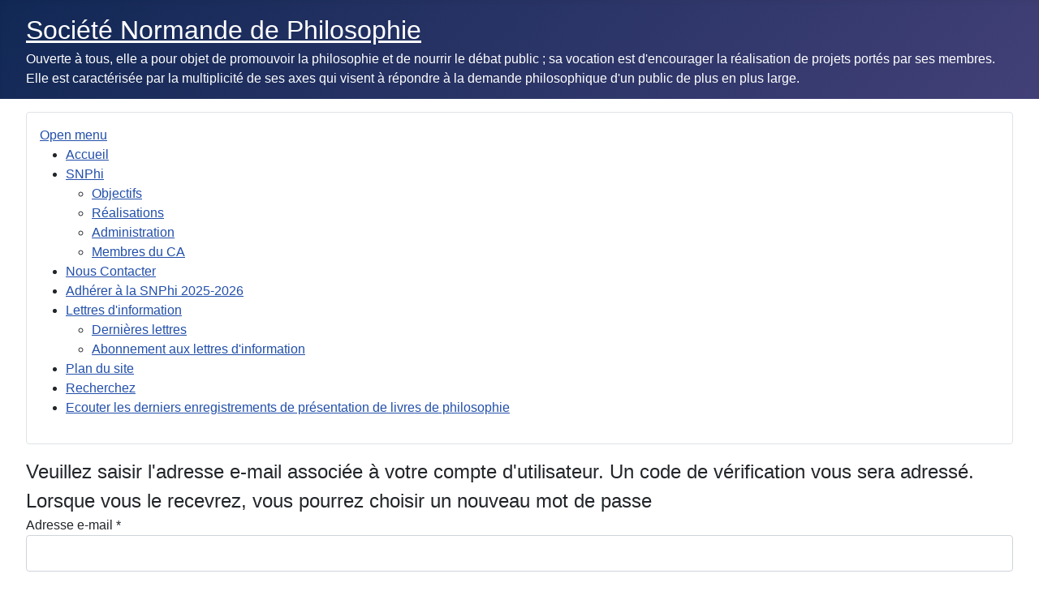

--- FILE ---
content_type: text/html; charset=utf-8
request_url: https://snphi.org/index.php/component/users/reset?Itemid=101
body_size: 27717
content:
<!DOCTYPE html>
<html lang="fr-fr" dir="ltr">

<head>
    <meta charset="utf-8">
	<meta name="viewport" content="width=device-width, initial-scale=1">
	<meta name="description" content="La  Société Normande de Philosophie a été créée en Janvier 2006 à l'initiative de professeurs de philosophie normands.">
	<meta name="generator" content="Joomla! - Open Source Content Management">
	<title>Accueil</title>
	<link href="/media/templates/site/cassiopeia/images/joomla-favicon.svg" rel="icon" type="image/svg+xml">
	<link href="/media/templates/site/cassiopeia/images/favicon.ico" rel="alternate icon" type="image/vnd.microsoft.icon">
	<link href="/media/templates/site/cassiopeia/images/joomla-favicon-pinned.svg" rel="mask-icon" color="#000">

    <link href="/media/system/css/joomla-fontawesome.min.css?37c6f9" rel="lazy-stylesheet"><noscript><link href="/media/system/css/joomla-fontawesome.min.css?37c6f9" rel="stylesheet"></noscript>
	<link href="/media/templates/site/cassiopeia/css/template.min.css?37c6f9" rel="stylesheet">
	<link href="/media/templates/site/cassiopeia/css/global/colors_standard.min.css?37c6f9" rel="stylesheet">
	<link href="/media/plg_system_webauthn/css/button.min.css?37c6f9" rel="stylesheet">
	<link href="/media/templates/site/cassiopeia/css/vendor/joomla-custom-elements/joomla-alert.min.css?0.4.1" rel="stylesheet">
	<link href="/media/plg_system_jcemediabox/css/jcemediabox.min.css?7d30aa8b30a57b85d658fcd54426884a" rel="stylesheet">
	<link href="https://snphi.org/plugins/content/addtoany/addtoany.css" rel="stylesheet">
	<link href="/modules/mod_maximenuck/themes/custom/css/maximenuck_maximenuck131.css" rel="stylesheet">
	<style>:root {
		--hue: 214;
		--template-bg-light: #f0f4fb;
		--template-text-dark: #495057;
		--template-text-light: #ffffff;
		--template-link-color: var(--link-color);
		--template-special-color: #001B4C;
		
	}</style>

    <script src="/media/vendor/jquery/js/jquery.min.js?3.7.1"></script>
	<script src="/media/legacy/js/jquery-noconflict.min.js?504da4"></script>
	<script type="application/json" class="joomla-script-options new">{"joomla.jtext":{"PLG_SYSTEM_WEBAUTHN_ERR_CANNOT_FIND_USERNAME":"Impossible de trouver le champ nom d'utilisateur dans le module de connexion. Désolé, l'authentification sans mot de passe ne fonctionnera pas sur ce site, à moins que vous n'utilisiez un autre module de connexion.","PLG_SYSTEM_WEBAUTHN_ERR_EMPTY_USERNAME":"Vous devez saisir votre nom d'utilisateur (mais PAS votre mot de passe) avant de cliquer sur le bouton Clé d'accès.","PLG_SYSTEM_WEBAUTHN_ERR_INVALID_USERNAME":"Le nom d'utilisateur spécifié ne correspond pas à un compte utilisateur de ce site ayant activé la connexion sans mot de passe.","JSHOWPASSWORD":"Afficher le mot de passe","JHIDEPASSWORD":"Masquer le mot de passe","ERROR":"Erreur","MESSAGE":"Message","NOTICE":"Annonce","WARNING":"Alerte","JCLOSE":"Fermer","JOK":"OK","JOPEN":"Ouvrir","JLIB_FORM_CONTAINS_INVALID_FIELDS":"Le formulaire ne peut pas être soumis, car certaines données requises ne sont pas complétées. <br>Veuillez corriger les champs indiqués puis essayez à nouveau.","JLIB_FORM_FIELD_REQUIRED_VALUE":"Veuillez compléter ce champ","JLIB_FORM_FIELD_REQUIRED_CHECK":"Une des options doit être sélectionnée","JLIB_FORM_FIELD_INVALID_VALUE":"Cette valeur n'est pas valide"},"system.paths":{"root":"","rootFull":"https:\/\/snphi.org\/","base":"","baseFull":"https:\/\/snphi.org\/"},"csrf.token":"ee538d6608968591a835479980e4b8f0","system.keepalive":{"interval":3600000,"uri":"\/index.php\/component\/ajax\/?format=json"}}</script>
	<script src="/media/system/js/core.min.js?a3d8f8"></script>
	<script src="/media/templates/site/cassiopeia/js/template.min.js?37c6f9" type="module"></script>
	<script src="/media/system/js/keepalive.min.js?08e025" type="module"></script>
	<script src="/media/system/js/fields/validate.min.js?75ac5d" type="module"></script>
	<script src="/media/system/js/fields/passwordview.min.js?61f142" defer></script>
	<script src="/media/mod_menu/js/menu.min.js?37c6f9" type="module"></script>
	<script src="/media/system/js/messages.min.js?9a4811" type="module"></script>
	<script src="/media/plg_system_webauthn/js/login.min.js?37c6f9" defer></script>
	<script src="/media/plg_system_jcemediabox/js/jcemediabox.min.js?7d30aa8b30a57b85d658fcd54426884a"></script>
	<script src="https://static.addtoany.com/menu/page.js" defer></script>
	<script src="/modules/mod_maximenuck/assets/maximenuck.min.js?ver=10.1.11"></script>
	<script>jQuery(document).ready(function(){WfMediabox.init({"base":"\/","theme":"standard","width":"","height":"","lightbox":0,"shadowbox":0,"icons":1,"overlay":1,"overlay_opacity":0.8000000000000000444089209850062616169452667236328125,"overlay_color":"#000000","transition_speed":500,"close":2,"labels":{"close":"Fermer","next":"Suivant","previous":"Pr\u00e9c\u00e9dent","cancel":"Annuler","numbers":"{{numbers}}","numbers_count":"{{current}} sur {{total}}","download":"T\u00e9l\u00e9charger"},"swipe":true,"expand_on_click":true});});</script>
	<script>jQuery(document).ready(function(){new Maximenuck('#maximenuck131', {fxtransition : 'linear',dureeIn : 0,dureeOut : 500,menuID : 'maximenuck131',testoverflow : '0',orientation : 'horizontal',behavior : 'mouseover',opentype : 'open',fxdirection : 'normal',directionoffset1 : '30',directionoffset2 : '30',showactivesubitems : '0',ismobile : 0,menuposition : '0',effecttype : 'dropdown',topfixedeffect : '1',topfixedoffset : '',topfixedoffsetboth : '0',clickclose : '0',closeclickoutside : '0',clicktoggler : '0',fxduration : 500});});</script>

<!-- Matomo -->
<script>
  var _paq = window._paq = window._paq || [];
  /* tracker methods like "setCustomDimension" should be called before "trackPageView" */
  _paq.push(['trackPageView']);
  _paq.push(['enableLinkTracking']);
  (function() {
    var u="//snphi.org/analytics/";
    _paq.push(['setTrackerUrl', u+'matomo.php']);
    _paq.push(['setSiteId', '1']);
    var d=document, g=d.createElement('script'), s=d.getElementsByTagName('script')[0];
    g.async=true; g.src=u+'matomo.js'; s.parentNode.insertBefore(g,s);
  })();
</script>
<!-- End Matomo Code -->
	<link rel="stylesheet" href="/plugins/system/tooltipgc/assets/tooltipgc.css" type="text/css" media="screen" />
	<script src="/plugins/system/tooltipgc/assets/tooltipgc.js" type="text/javascript"></script>
	<script type="text/javascript">
	jQuery(document).ready(function($){new Tooltipgc($('.infotip'), { fxtransition: 'linear', fxduration: 300, dureebulle: 500, ismobile: 0, opacite: 0.8 }); }); 
	</script>
	<style type="text/css">.tooltipgc_tooltip {padding: 5px;border: #efefef 1px solid;-moz-border-radius: 5px 5px 5px 5px;-webkit-border-radius: 5px 5px 5px 5px;border-radius: 5px 5px 5px 5px;background: rgba(240,240,240,0.01);background: -moz-linear-gradient(top, #f0f0f0, #e3e3e3);background: -webkit-gradient(linear, 0% 0%, 0% 100%, from(#f0f0f0), to(#e3e3e3));margin: 0px 0 0 0px;-moz-box-shadow: 00px 0px 3px 0px #444444;-webkit-box-shadow: 00px 0px 3px 0px #444444;box-shadow: 00px 0px 3px 0px #444444;}
	</style>
</head>

<body class="site com_users wrapper-fluid view-reset no-layout no-task itemid-101 has-sidebar-right">
    <header class="header container-header full-width">

        
        
                    <div class="grid-child">
                <div class="navbar-brand">
                    <a class="brand-logo" href="/">
                        <span title="Société Normande de Philosophie">Société Normande de Philosophie</span>                    </a>
                                            <div class="site-description">Ouverte à tous, elle a pour objet de promouvoir la philosophie et de nourrir le débat public ; sa vocation est d&#039;encourager la réalisation de projets portés par ses membres. Elle est caractérisée par la multiplicité de ses axes qui visent à répondre à la demande philosophique d&#039;un public de plus en plus large.</div>
                                    </div>
            </div>
        
            </header>

    <div class="site-grid">
        
        
        
        
        <div class="grid-child container-component">
            
            <div class="main-top card ">
        <div class="card-body">
                <!-- debut Maximenu CK -->
	<div class="maximenuckh ltr" id="maximenuck131" style="z-index:10;">
			<label for="maximenuck131-maximenumobiletogglerck" class="maximenumobiletogglericonck" style="display:none;">&#x2261;</label><a href="#" class="maximenuck-toggler-anchor" aria-label="Open menu" >Open menu</a><input id="maximenuck131-maximenumobiletogglerck" class="maximenumobiletogglerck" type="checkbox" style="display:none;"/>			<ul class=" maximenuck">
				<li data-level="1" class="maximenuck item101 current active first level1 " style="z-index : 12000;" ><a aria-current="page"  data-hover="Accueil" class="maximenuck " href="/index.php" data-align="top"><span class="titreck"  data-hover="Accueil"><span class="titreck-text"><span class="titreck-title">Accueil</span></span></span></a>
		</li><li data-level="1" class="maximenuck item139 parent level1 " style="z-index : 11999;" ><a aria-haspopup="true"  data-hover="SNPhi" class="maximenuck " href="/index.php/snphi" data-align="top"><span class="titreck"  data-hover="SNPhi"><span class="titreck-text"><span class="titreck-title">SNPhi</span></span></span></a>
	<div class="floatck" style=""><div class="maxidrop-main" style=""><div class="maximenuck2 first " >
	<ul class="maximenuck2"><li data-level="2" class="maximenuck item133 first level2 " style="z-index : 11998;" ><a  data-hover="Objectifs" class="maximenuck " href="/index.php/snphi/objectifs" data-align="top"><span class="titreck"  data-hover="Objectifs"><span class="titreck-text"><span class="titreck-title">Objectifs</span></span></span></a>
		</li><li data-level="2" class="maximenuck item134 level2 " style="z-index : 11997;" ><a  data-hover="Réalisations" class="maximenuck " href="/index.php/snphi/realisations" data-align="top"><span class="titreck"  data-hover="Réalisations"><span class="titreck-text"><span class="titreck-title">Réalisations</span></span></span></a>
		</li><li data-level="2" class="maximenuck item1666 level2 " style="z-index : 11996;" ><a  data-hover="Administration" class="maximenuck " href="/index.php/snphi/administration" data-align="top"><span class="titreck"  data-hover="Administration"><span class="titreck-text"><span class="titreck-title">Administration</span></span></span></a>
		</li><li data-level="2" class="maximenuck item1693 last level2 " style="z-index : 11995;" ><a  data-hover="Membres du CA" class="maximenuck " href="/index.php/snphi/membres-du-ca" data-align="top"><span class="titreck"  data-hover="Membres du CA"><span class="titreck-text"><span class="titreck-title">Membres du CA</span></span></span></a>
	</li>
	</ul>
	</div></div></div>
	</li><li data-level="1" class="maximenuck item203 level1 " style="z-index : 11994;" ><a  data-hover="Nous Contacter" class="maximenuck " href="/index.php/nous-contacter" data-align="top"><span class="titreck"  data-hover="Nous Contacter"><span class="titreck-text"><span class="titreck-title">Nous Contacter</span></span></span></a>
		</li><li data-level="1" class="maximenuck item529 level1 " style="z-index : 11993;" ><a  data-hover="Adhérer à la SNPhi 2025-2026" class="maximenuck " href="/index.php/bulletin-dadhesion-2025" data-align="top"><span class="titreck"  data-hover="Adhérer à la SNPhi 2025-2026"><span class="titreck-text"><span class="titreck-title">Adhérer à la SNPhi 2025-2026</span></span></span></a>
		</li><li data-level="1" class="maximenuck item175 parent level1 " style="z-index : 11992;" ><a aria-haspopup="true"  data-hover="Lettres d'information" class="maximenuck " href="/index.php/lettres-d-information/archive/listing" data-align="top"><span class="titreck"  data-hover="Lettres d'information"><span class="titreck-text"><span class="titreck-title">Lettres d'information</span></span></span></a>
	<div class="floatck" style=""><div class="maxidrop-main" style=""><div class="maximenuck2 first " >
	<ul class="maximenuck2"><li data-level="2" class="maximenuck item1667 first level2 " style="z-index : 11991;" ><a  data-hover="Dernières lettres" class="maximenuck " href="/index.php/lettres-d-information/dernieres-lettres/archive/listing" data-align="top"><span class="titreck"  data-hover="Dernières lettres"><span class="titreck-text"><span class="titreck-title">Dernières lettres</span></span></span></a>
		</li><li data-level="2" class="maximenuck item1593 last level2 " style="z-index : 11990;" ><a  data-hover="Abonnement aux lettres d'information" class="maximenuck " href="/index.php/lettres-d-information/abonnement-aux-lettres-d-information/frontusers/profile" data-align="top"><span class="titreck"  data-hover="Abonnement aux lettres d'information"><span class="titreck-text"><span class="titreck-title">Abonnement aux lettres d'information</span></span></span></a>
	</li>
	</ul>
	</div></div></div>
	</li><li data-level="1" class="maximenuck item222 level1 " style="z-index : 11989;" ><a  data-hover="Plan du site" class="maximenuck " href="https://snphi.org/index.php/component/osmap/?view=html&amp;id=1" data-align="top"><span class="titreck"  data-hover="Plan du site"><span class="titreck-text"><span class="titreck-title">Plan du site</span></span></span></a>
		</li><li data-level="1" class="maximenuck item1984 level1 " style="z-index : 11988;" ><a  data-hover="Recherchez" class="maximenuck " href="/index.php/recherchez" data-align="top"><span class="titreck"  data-hover="Recherchez"><span class="titreck-text"><span class="titreck-title">Recherchez</span></span></span></a>
		</li><li data-level="1" class="maximenuck item2708 last level1 " style="z-index : 11987;" ><a  data-hover="Ecouter les derniers enregistrements de présentation de livres de philosophie" class="maximenuck " href="/index.php/ecouter-les-derniers-enregistrements-de-presentation-de-livres-de-philosophie" data-align="top"><span class="titreck"  data-hover="Ecouter les derniers enregistrements de présentation de livres de philosophie"><span class="titreck-text"><span class="titreck-title">Ecouter les derniers enregistrements de présentation de livres de philosophie</span></span></span></a></li>            </ul>
    </div>
    <!-- fin maximenuCK -->
    </div>
</div>

            <div id="system-message-container" aria-live="polite"></div>

            <main>
                <div class="com-users-reset reset">
        <form action="/index.php/component/users/reset?Itemid=101&amp;task=reset.request" method="post" id="user-registration" class="com-users-reset__form form-validate form-horizontal well">
                    <fieldset>
                                    <legend>Veuillez saisir l'adresse e-mail associée à votre compte d'utilisateur. Un code de vérification vous sera adressé. Lorsque vous le recevrez, vous pourrez choisir un nouveau mot de passe</legend>
                                <div class="control-group">
            <div class="control-label"><label id="jform_email-lbl" for="jform_email" class="required">
    Adresse e-mail<span class="star" aria-hidden="true">&#160;*</span></label>
</div>
        <div class="controls">
        <input type="email" inputmode="email" name="jform[email]" class="form-control validate-email required" id="jform_email" value="" size="30" autocomplete="email" required>            </div>
</div>
            </fieldset>
                <div class="com-users-reset__submit control-group">
            <div class="controls">
                <button type="submit" class="btn btn-primary validate">
                    Envoyer                </button>
            </div>
        </div>
        <input type="hidden" name="ee538d6608968591a835479980e4b8f0" value="1">    </form>
</div>

            </main>
            
        </div>

                    <div class="grid-child container-sidebar-right">
                <div class="sidebar-right card ">
            <h6 class="card-header ">Connexion</h6>        <div class="card-body">
                <form id="login-form-16" class="mod-login" action="/index.php/component/users/reset?Itemid=101" method="post">

            <div class="mod-login__pretext pretext">
            <p>La consultation du site est libre. Toutefois, pour accéder aux articles réservés aux Adhérent(e)s, à jour, et à vos données personnelles, veuillez compléter les champs ci-après avec "l'identifiant" et "le mot de passe" qui vous ont été communiqués, lors de votre adhésion. En cas de difficultés d'accès, aller à l'onglet "Nous contacter".</p>
        </div>
    
    <div class="mod-login__userdata userdata">
        <div class="mod-login__username form-group">
                            <div class="input-group">
                    <input id="modlgn-username-16" type="text" name="username" class="form-control" autocomplete="username" placeholder="Identifiant">
                    <label for="modlgn-username-16" class="visually-hidden">Identifiant</label>
                    <span class="input-group-text" title="Identifiant">
                        <span class="icon-user icon-fw" aria-hidden="true"></span>
                    </span>
                </div>
                    </div>

        <div class="mod-login__password form-group">
                            <div class="input-group">
                    <input id="modlgn-passwd-16" type="password" name="password" autocomplete="current-password" class="form-control" placeholder="Mot de passe">
                    <label for="modlgn-passwd-16" class="visually-hidden">Mot de passe</label>
                    <button type="button" class="btn btn-secondary input-password-toggle">
                        <span class="icon-eye icon-fw" aria-hidden="true"></span>
                        <span class="visually-hidden">Afficher le mot de passe</span>
                    </button>
                </div>
                    </div>

                    <div class="mod-login__remember form-group">
                <div id="form-login-remember-16" class="form-check">
                    <input type="checkbox" name="remember" class="form-check-input" value="yes" id="form-login-input-remember-16">
                    <label class="form-check-label" for="form-login-input-remember-16">
                        Maintenir la connexion                    </label>
                </div>
            </div>
        
                    <div class="mod-login__submit form-group">
                <button type="button"
                        class="btn btn-secondary w-100 plg_system_webauthn_login_button"
                                                    data-webauthn-form="login-form-16"
                                                                        title="Connexion avec clé d'accès"
                        id="plg_system_webauthn-tsNpZAsJSlkQ-xT8it0bH"
                        >
                                            <svg aria-hidden="true" id="Passkey" xmlns="http://www.w3.org/2000/svg" viewBox="0 0 24 24"><g id="icon-passkey"><circle id="icon-passkey-head" cx="10.5" cy="6" r="4.5"/><path id="icon-passkey-key" d="M22.5,10.5a3.5,3.5,0,1,0-5,3.15V19L19,20.5,21.5,18,20,16.5,21.5,15l-1.24-1.24A3.5,3.5,0,0,0,22.5,10.5Zm-3.5,0a1,1,0,1,1,1-1A1,1,0,0,1,19,10.5Z"/><path id="icon-passkey-body" d="M14.44,12.52A6,6,0,0,0,12,12H9a6,6,0,0,0-6,6v2H16V14.49A5.16,5.16,0,0,1,14.44,12.52Z"/></g></svg>
                                        Connexion avec clé d'accès                </button>
            </div>
        
        <div class="mod-login__submit form-group">
            <button type="submit" name="Submit" class="btn btn-primary w-100">Connexion</button>
        </div>

                    <ul class="mod-login__options list-unstyled">
                <li>
                    <a href="/index.php/component/users/reset?Itemid=101">
                    Mot de passe perdu&nbsp;?</a>
                </li>
                <li>
                    <a href="/index.php/component/users/remind?Itemid=101">
                    Identifiant perdu&#160;?</a>
                </li>
                            </ul>
        <input type="hidden" name="option" value="com_users">
        <input type="hidden" name="task" value="user.login">
        <input type="hidden" name="return" value="aW5kZXgucGhwP0l0ZW1pZD0xMDE=">
        <input type="hidden" name="ee538d6608968591a835479980e4b8f0" value="1">    </div>
    </form>
    </div>
</div>
<div class="sidebar-right card ">
            <h3 class="card-header ">Derniers articles</h3>        <div class="card-body">
                <ul class="mod-articleslatest latestnews mod-list">
    <li itemscope itemtype="https://schema.org/Article">
        <a href="/index.php/component/users/login?Itemid=101" itemprop="url">
            <span itemprop="name">
                L'énigme de la conversion des forts selon Nietzsche : Conférence enregistrée d'Edouard Jean            </span>
        </a>
    </li>
    <li itemscope itemtype="https://schema.org/Article">
        <a href="/index.php/component/users/login?Itemid=101" itemprop="url">
            <span itemprop="name">
                Phénoménologie de la honte (Enregistrement)            </span>
        </a>
    </li>
    <li itemscope itemtype="https://schema.org/Article">
        <a href="/index.php/presentation-de-livres-contemporains-de-philosophie-annonces-enregistrements/460-le-tramway-qui-tue" itemprop="url">
            <span itemprop="name">
                Le tramway qui tue            </span>
        </a>
    </li>
    <li itemscope itemtype="https://schema.org/Article">
        <a href="/index.php/component/users/login?Itemid=101" itemprop="url">
            <span itemprop="name">
                Qu'est-ce que la déconstruction ? Conférence de Romain Vielfaure (enregistrement)            </span>
        </a>
    </li>
    <li itemscope itemtype="https://schema.org/Article">
        <a href="/index.php/component/users/login?Itemid=101" itemprop="url">
            <span itemprop="name">
                Suis-je libre de vouloir ce que je veux ? Descartes et Spinoza par Basile Malandain (24 avril 2025). Texte            </span>
        </a>
    </li>
    <li itemscope itemtype="https://schema.org/Article">
        <a href="/index.php/conferences/457-conference-suis-je-libre-de-vouloir-de-que-je-veux-descartes-et-spinoza" itemprop="url">
            <span itemprop="name">
                Conférence : Suis-je libre de vouloir ce que je veux ? Descartes et Spinoza, par Basile Malandain (Conférence enregistrée)            </span>
        </a>
    </li>
    <li itemscope itemtype="https://schema.org/Article">
        <a href="/index.php/presentation-de-livres-contemporains-de-philosophie-annonces-enregistrements/456-presentation-ecrite-et-orale-dethnographies-des-mondes-a-venir" itemprop="url">
            <span itemprop="name">
                Présentation écrite et orale d'Ethnographies des mondes à venir             </span>
        </a>
    </li>
    <li itemscope itemtype="https://schema.org/Article">
        <a href="/index.php/component/users/login?Itemid=101" itemprop="url">
            <span itemprop="name">
                Assemblée générale 2024 du 22 mars 2025            </span>
        </a>
    </li>
    <li itemscope itemtype="https://schema.org/Article">
        <a href="/index.php/component/users/login?Itemid=101" itemprop="url">
            <span itemprop="name">
                L'École de Francfort : lutter contre "l'injustice prédominante" dans une Théorie critique de la société par Pierre Duval            </span>
        </a>
    </li>
    <li itemscope itemtype="https://schema.org/Article">
        <a href="/index.php/presentation-de-livres-contemporains-de-philosophie-annonces-enregistrements/453-la-parole-du-mille-pattes-de-jean-paul-jouary-enregistrement" itemprop="url">
            <span itemprop="name">
                La parole du mille-pattes de Jean-Paul Jouary (enregistrement)            </span>
        </a>
    </li>
    <li itemscope itemtype="https://schema.org/Article">
        <a href="/index.php/presentation-de-livres-contemporains-de-philosophie-annonces-enregistrements/452-laisser-etre-et-rendre-puissant-de-tristan-garcia-enregistrement" itemprop="url">
            <span itemprop="name">
                Laisser être et rendre puissant de Tristan Garcia (enregistrement)            </span>
        </a>
    </li>
    <li itemscope itemtype="https://schema.org/Article">
        <a href="/index.php/component/users/login?Itemid=101" itemprop="url">
            <span itemprop="name">
                Heidegger et Nietzsche : Habiter le désert par Naomi Strikar-Rodriguez            </span>
        </a>
    </li>
</ul>
    </div>
</div>
<div class="sidebar-right card ">
            <h6 class="card-header "><span class="infotip" id="tooltipgc176559650373997" data-params="time=300|delayOut=500|offsetx=0|offsety=0">Partager des articles <span class="tooltipgc_tooltip" data-width="150" style="width:150px;"><span class="tooltipgc_inner">disponible selon navigateurs</span></span></span></h6>        <div class="card-body">
                <span class="a2a_kit a2a_kit_size_32 addtoany_list">
<a class="a2a_button_facebook"></a>
<a class="a2a_button_twitter"></a>
<a class="a2a_button_email"></a>
<a class="a2a_button_whatsapp"></a>
<a class="a2a_dd"></a>
</span>    </div>
</div>
<div class="sidebar-right card ">
            <h3 class="card-header ">Philosopher</h3>        <div class="card-body">
                <ul class="mod-menu mod-list nav ">
<li class="nav-item item-143"><a href="/index.php/ateliers" >Ateliers-Autres</a></li><li class="nav-item item-1994"><a href="/index.php/atelier-cinema-et-philosophie" >Atelier Cinéma et philosophie</a></li><li class="nav-item item-1993"><a href="/index.php/atelier-penseurs-russes-de-la-liberte" >Atelier Penseurs russes de la liberté</a></li><li class="nav-item item-1992"><a href="/index.php/atelier-questions-de-philosophie" >Atelier Questions de philosophie</a></li><li class="nav-item item-166"><a href="/index.php/cafe-philosophique" >Café Philosophique</a></li><li class="nav-item item-151"><a href="/index.php/conferences" >Conférences</a></li><li class="nav-item item-152"><a href="/index.php/contributions" >Contributions</a></li><li class="nav-item item-148"><a href="/index.php/notes-de-lecture" >Notes de lecture</a></li><li class="nav-item item-165"><a href="/index.php/philomuse" >Philomuse</a></li><li class="nav-item item-366"><a href="/index.php/presentation-de-livres-contemporains-de-philosophie-annonces-enregistrements" >Présentation de livres contemporains de philosophie (Annonces-Enregistrements)</a></li><li class="nav-item item-153"><a href="/index.php/proust" >Proust</a></li><li class="nav-item item-136"><a href="/index.php/proust-la-prisonniere" >Proust-La Prisonnière</a></li><li class="nav-item item-160"><a href="/index.php/stages" >Stages</a></li></ul>
    </div>
</div>

            </div>
        
        
            </div>

            <footer class="container-footer footer full-width">
            <div class="grid-child">
                <ul class="mod-menu mod-list nav ">
<li class="nav-item item-308"><a href="/index.php/mentions-legales" >Mentions légales</a></li></ul>

            </div>
        </footer>
    
            <a href="#top" id="back-top" class="back-to-top-link" aria-label="Haut de page">
            <span class="icon-arrow-up icon-fw" aria-hidden="true"></span>
        </a>
    
    
</body>

</html>
